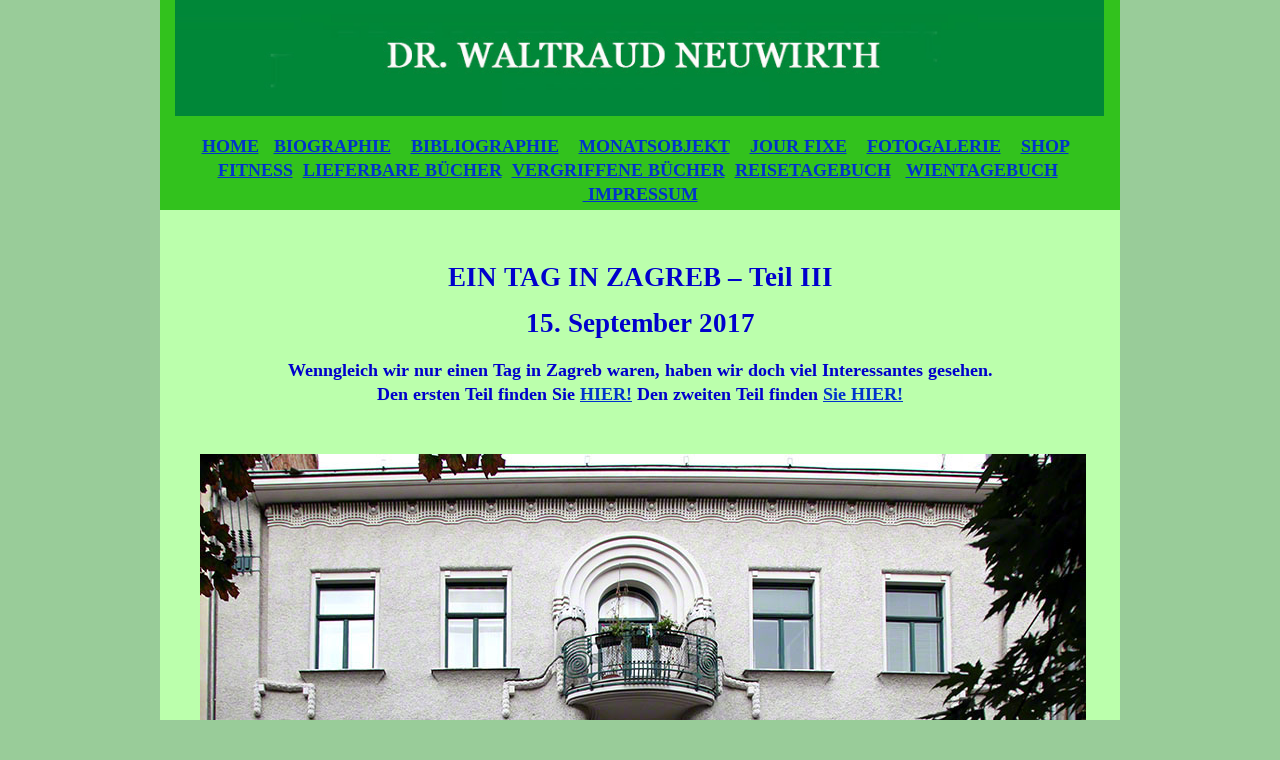

--- FILE ---
content_type: text/html
request_url: http://waltraudneuwirth.at/2017-Neuwirth/17-Reisetagebuch-Html/2017-09-15-Zagreb-III.html
body_size: 3627
content:
<!DOCTYPE html PUBLIC "-//W3C//DTD XHTML 1.0 Transitional//EN" "http://www.w3.org/TR/xhtml1/DTD/xhtml1-transitional.dtd">
<html xmlns="http://www.w3.org/1999/xhtml"><!-- InstanceBegin template="/Templates/Neuwirth.dwt" codeOutsideHTMLIsLocked="false" -->
<script>
(function(i,s,o,g,r,a,m){i['GoogleAnalyticsObject']=r;i[r]=i[r]||function(){
(i[r].q=i[r].q||[]).push(arguments)},i[r].l=1*new Date();a=s.createElement(o),
m=s.getElementsByTagName(o)[0];a.async=1;a.src=g;m.parentNode.insertBefore(a,m)
})(window,document,'script','//www.google-analytics.com/analytics.js','ga');
ga('create', 'UA-47341418-3', 'waltraudneuwirth.at');
ga('send', 'pageview');
</script>
<head>
<meta http-equiv="Content-Type" content="text/html; charset=UTF-8" />
<!-- InstanceBeginEditable name="doctitle" -->
<title>Neuwirth-Reisetagebuch 2017-09-15-Teil III</title>
<!-- InstanceEndEditable -->
<link href="../../Stylesheets/Layout.css" rel="stylesheet" type="text/css" />
<style type="text/css">
a:link {
	color: #0033CC;
}
a:visited {
	color: #0033FF;
}
body,td,th {
	font-family: Georgia, "Times New Roman", Times, serif;
	font-size: 18px;
}
body {
	background-color: #99CC99;
}
#apDiv1 {
	position: absolute;
	width: 235px;
	height: 160px;
	z-index: 1;
	left: 747px;
	top: 370px;
	text-align: center;
}
</style>
<meta name="keywords" content="Waltraud Neuwirth, Selbstverlag Dr. Waltraud Neuwirth, Neuwirth Biographie, Neuwirth Bibliographie, Neuwirth Bücher, Neuwirth Jour Fixe, Monatsobjekte, Fitness-Gedichte und Bilder" />
<meta name="description" content="Waltraud Neuwirth präsentiert hier vor allem ihre Publikationen im Selbstverlag, weiters ihre Biographie und Bibliographie sowie das Programm des Jour Fixe und ein Monatsobjekt aus verschiedenen Bereichen" />
</head>

<body>

<div class="container">
  <div class="header">
    <p><a href="#"><img src="../../Stylesheets/Logo-Neuwirth.jpg" alt="Hier Logo einfügen" name="Insert_logo" width="929" height="116" id="Insert_logo" style="background-color: #CCC49F; display: block;" /></a></p>
    <p><a href="../../index.html">HOME</a>   <a href="../../Biographie/bio.html">BIOGRAPHIE</a>    <a href="../../Bibl.html">BIBLIOGRAPHIE</a>    <a href="../../Monatsobjekte-Uebersicht.html">MONATSOBJEKT</a>    <a href="../../JourFixe.html">JOUR FIXE</a>    <a href="../../Fotogalerie.html">FOTOGALERIE</a>    <a href="../../shop-html/shop.html">SHOP</a><a href="../../shop-html/Loewenapotheke.html"></a>   <a href="../../Fitness.html">FITNESS</a>  <a href="../../BuecherLieferbar/Buecher.html">LIEFERBARE BÜCHER</a>  <a href="../../BuecherVergriffen/Vergriffen.html">VERGRIFFENE BÜCHER</a>  <a href="../../Reisetagebuch.html" target="_top">REISETAGEBUCH</a>    <a href="../../Wientagebuch.html">WIENTAGEBUCH</a>  <a href="../../impressum.html"> IMPRESSUM</a><br />
      <br />
<!-- end .header --></p>
  </div>
  <div class="content"><!-- InstanceBeginEditable name="Hauptinhalt" -->
  <h3><br /></h3>
  <h2>EIN TAG IN ZAGREB – Teil III</h2>
  <h2>15. September 2017</h2>
  <h4>Wenngleich wir nur einen Tag in Zagreb waren, haben wir doch viel Interessantes gesehen.<br />
    Den ersten Teil finden Sie <a href="2017-09-15-Zagreb-I.html">HIER!</a> Den zweiten Teil finden <a href="2017-09-15-Zagreb-II.html">Sie HIER!</a></h4>
  <p> <img src="../17-Reisetagebuch-Bilder/2017-09-15-Zagreb/IMG_8950TrgMarulica.JPG" alt="Zagreb, Platz Marko Marulic 7" width="886" height="626" /></p>
  <p>Haus Trg Marka Marulića (Marko-Marulić-Platz) Nummer 7,<br />
    ein sezessionistisches Gebäude.
  </p>
  <p><img src="../17-Reisetagebuch-Bilder/2017-09-15-Zagreb/IMG_8956.JPG" alt="Zagreb, Platz Marko Marulic 7" width="591" height="886" /></p>
  <p>Erinnern diese Gebilde unterhalb des Balkons nicht an unser<br />
    &quot;Krauthappel&quot; der Wiener Secession?
  </p>
  <p><img src="../17-Reisetagebuch-Bilder/2017-09-15-Zagreb/IMG_8956det2.jpg" width="591" height="824" alt="Zagreb, Platz Marko Marulic 7" /></p>
  <p>Das Portal von Nummer 7.</p>
  <p><img src="../17-Reisetagebuch-Bilder/2017-09-15-Zagreb/IMG_8958BotGarten.JPG" width="886" height="591" alt="Zagreb, Botanischer Garten, Eingangstor" /></p>
  <p>Vom Botanischen Garten in Zagreb konnten wir nur das imposante Eingangstor von außen bewundern, für einen Besuch fehlte leider die Zeit. Ich hatte allerdings im Jahr 2014 die Gelegenheit, mich dort aufzuhalten; die Bilder davon finden Sie <a href="../../2014-Neuwirth/Reisetagebuch-html/2014-08-16-ZagrebBotanGarten.html">HIER!</a><br />
    Ein Besuch lohnt sich immer!
  </p>
  <p><img src="../17-Reisetagebuch-Bilder/2017-09-15-Zagreb/IMG_8963BistroEsplanade.JPG" width="886" height="591" alt="Zagreb, Bistro Esplanade" /></p>
  <p>Im Bistro Esplanade (Mihanovićeva 1) stärkten wir uns.<br />
    Antun Minaović
  (1796 Agram - Novi Dvori 1861), kroatischer Lyriker,<br />
  schuf mit dem Gedicht „Horvatska domovina“ den Text zur kroatischen Nationalhymne.</p>
  <p>Die Welt-Zeit-Uhren zeigen die Zagreb-Zeit in der Mitte, <br />
    flankiert von je zwei weiteren Zeitmessern.</p>
  <p><img src="../17-Reisetagebuch-Bilder/2017-09-15-Zagreb/IMG_8976.JPG" width="886" height="659" alt="Zagreb, Bistro Esplanade, Ausblick" /></p>
  <p>Wir blicken, Kaffee oder Tee genießend, hinaus auf die interessanten jenseitigen Gebäude.</p>
  <p><img src="../17-Reisetagebuch-Bilder/2017-09-15-Zagreb/IMG_8993.JPG" alt="Zagreb, Bistro Esplanade, Ausblick" width="886" height="541" /></p>
  <p><img src="../17-Reisetagebuch-Bilder/2017-09-15-Zagreb/IMG_8969.jpg" width="709" height="999" alt="Zagreb, Bistro Esplanade, Ausblick, Hauptsitz der Kroatischen Bahnen" /></p>
  <p>Das imposante Gebäude gegenüber dem Bistro Esplanade ist der<br />
    Hauptsitz der Kroatischen Bahnen (Hrvatske željeznice),<br />
    oben mit der Jahreszahl MDCCCCIII (= 1903).
  </p>
  <p><img src="../17-Reisetagebuch-Bilder/2017-09-15-Zagreb/IMG_8981.JPG" width="886" height="591" alt="Zagreb, Bistro Esplanade, Ausblick, Hauptsitz der Kroatischen Bahnen" /></p>
  <p><img src="../17-Reisetagebuch-Bilder/2017-09-15-Zagreb/IMG_8985.JPG" width="591" height="1035" alt="Zagreb, Bistro Esplanade, Ausblick" /></p>
  <p>Internationale Fahnen des Bistro Esplanade.<br />
    Und eine schöne blaue Straßenbahn flitzt vorbei.</p>
  <p><img src="../17-Reisetagebuch-Bilder/2017-09-15-Zagreb/IMG_9025.JPG" width="886" height="623" alt="Zagreb, Bistro Esplanade, Ausblick" /></p>
  <p>An diesem trüben Tag sind die Sonnenschirme der Terrasse außer Funktion,<br />
    stehen da wie kopflose helle Gespenster, zusammengeschnürt.</p>
  <p><img src="../17-Reisetagebuch-Bilder/2017-09-15-Zagreb/IMG_9003.JPG" width="402" height="600" alt="Zagreb, Bistro Esplanade" />    <img src="../17-Reisetagebuch-Bilder/2017-09-15-Zagreb/IMG_9014.JPG" width="390" height="600" alt="Zagreb, Bistro Esplanade" /></p>
  <p>Im Bistro Esplanade faszinieren mich die architektonischen Details (mit einer Spiegelung in die Unendlichkeit) und die Lichtspiele der ungewöhnlichen Beleuchtung.</p>
  <p><img src="../17-Reisetagebuch-Bilder/2017-09-15-Zagreb/IMG_9004.JPG" width="886" height="591" alt="Zagreb, Bistro Esplanade" /></p>
  <p><img src="../17-Reisetagebuch-Bilder/2017-09-15-Zagreb/IMG_9007.JPG" width="886" height="591" alt="Zagreb, Bistro Esplanade" /></p>
  <p><img src="../17-Reisetagebuch-Bilder/2017-09-15-Zagreb/IMG_9023.JPG" width="886" height="591" alt="Zagreb, Bistro Esplanade" /></p>
  <p>An der Rückwand eines großen Nebenraums:<br />
    Eine originelle Art, Flaschen aufzubewahren (leer? voll? wenn ja: klimatisiert?)</p>
  <p><img src="../17-Reisetagebuch-Bilder/2017-09-15-Zagreb/IMG_9021.JPG" width="886" height="591" alt="Zagreb, Bistro Esplanade" /></p>
  <p><img src="../17-Reisetagebuch-Bilder/2017-09-15-Zagreb/IMG_9038Valdec1937Denker.JPG" width="591" height="886" alt="Zagreb, Kunstpavillon, Denker" /></p>
  <p>Den Tag beschließt der Besuch des Kunstpavillons (Umjetnički paviljon),<br />
    am König-Tomislav-Platz (Trg kralja Tomislava)    <br />
    erbaut von Fellner und Helmer, Ende 1898 eröffnet,<br />
    mit den Statuen &quot;Die Denker&quot;, 1937 von Rudolf Valdez geschaffen.</p>
  <p><img src="../17-Reisetagebuch-Bilder/2017-09-15-Zagreb/IMG_9035.JPG" width="886" height="591" alt="Zagreb, Kunstpavillon" /></p>
  <p>Kunstpavillon, Eingangsbereich.</p>
  <p><img src="../17-Reisetagebuch-Bilder/2017-09-15-Zagreb/IMG_9033.JPG" width="886" height="591" alt="Zagreb, Kunstpavillon" /></p>
  <p><img src="../17-Reisetagebuch-Bilder/2017-09-15-Zagreb/IMG_9040Kunstpav.JPG" width="886" height="591" alt="Zagreb, Kunstpavillon" /><br />
    Am späten Abend (es ist exakt 19.24) hebt sich der beleuchtete Kunstpavillon<br />
    vom bewölkten sattblauen Abendhimmel ab<br />
    (Freihand photographiert, Blende 4, Belichtungszeit 0,6).</p>
  <p>So endet unser einziger Reisetag (15. September 2017) in Zagreb.</p>
  <p>HIER ENDET AUCH DER LETZTE TEIL (III) MEINES ZAGREB-TAGES.</p>
  <p>Zu einer Übersicht über verschiedene Reisen kommen Sie <a href="../../Reisetagebuch.html">HIER</a></p>
  <p>Zu meinem Wien-Tagebuch kommen Sie <a href="../../Wientagebuch.html">HIER</a></p>
  <p>Fotos: Copyright Dr. Waltraud Neuwirth, Wien</p>
  <p>Danke für Ihr Interesse an meiner Website! Wenn Sie meine aktuellen Nachrichten erhalten wollen, schreiben Sie bitte unter:</p>
  <p><a href="mailto:waltraud.neuwirth1@chello.at">waltraud.neuwirth1@chello.at</a></p>
  <p><!-- end .content -->  </p>
  <!-- InstanceEndEditable --></div>
  <div class="footer">
    <p>Copyright &copy; Dr. Waltraud Neuwirth, Wien &middot; e-mail: <a href="mailto:waltraud.neuwirth1@chello.at">waltraud.neuwirth1@chello.at</a> &middot; <a href="../../impressum.html">Impressum</a></p>
    <!-- end .footer --></div>
  <!-- end .container --></div>
</body>
<!-- InstanceEnd --></html>


--- FILE ---
content_type: text/plain
request_url: https://www.google-analytics.com/j/collect?v=1&_v=j102&a=677648024&t=pageview&_s=1&dl=http%3A%2F%2Fwaltraudneuwirth.at%2F2017-Neuwirth%2F17-Reisetagebuch-Html%2F2017-09-15-Zagreb-III.html&ul=en-us%40posix&dt=Neuwirth-Reisetagebuch%202017-09-15-Teil%20III&sr=1280x720&vp=1280x720&_u=IEBAAAABAAAAACAAI~&jid=1491498242&gjid=139677682&cid=495538369.1769358738&tid=UA-47341418-3&_gid=2042504289.1769358738&_r=1&_slc=1&z=2071257742
body_size: -286
content:
2,cG-KLVVDNRX7C